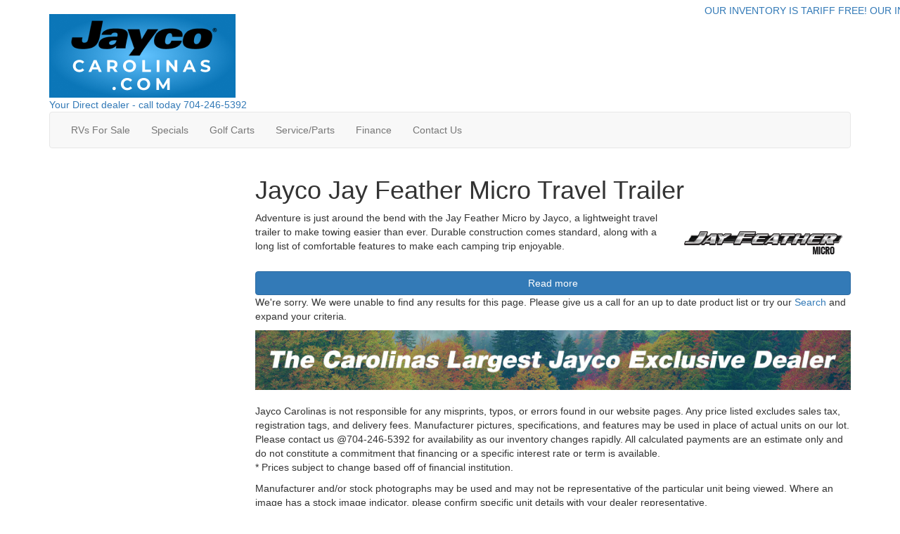

--- FILE ---
content_type: text/html; charset=utf-8
request_url: https://www.google.com/recaptcha/api2/anchor?ar=1&k=6LdBoA8sAAAAAAmzbRqPW8k9LDpIvX79oFO5qKu_&co=aHR0cHM6Ly93d3cuamF5Y29jYXJvbGluYXMuY29tOjQ0Mw..&hl=en&v=N67nZn4AqZkNcbeMu4prBgzg&theme=light&size=normal&anchor-ms=20000&execute-ms=30000&cb=xndxdk1b0fcu
body_size: 49523
content:
<!DOCTYPE HTML><html dir="ltr" lang="en"><head><meta http-equiv="Content-Type" content="text/html; charset=UTF-8">
<meta http-equiv="X-UA-Compatible" content="IE=edge">
<title>reCAPTCHA</title>
<style type="text/css">
/* cyrillic-ext */
@font-face {
  font-family: 'Roboto';
  font-style: normal;
  font-weight: 400;
  font-stretch: 100%;
  src: url(//fonts.gstatic.com/s/roboto/v48/KFO7CnqEu92Fr1ME7kSn66aGLdTylUAMa3GUBHMdazTgWw.woff2) format('woff2');
  unicode-range: U+0460-052F, U+1C80-1C8A, U+20B4, U+2DE0-2DFF, U+A640-A69F, U+FE2E-FE2F;
}
/* cyrillic */
@font-face {
  font-family: 'Roboto';
  font-style: normal;
  font-weight: 400;
  font-stretch: 100%;
  src: url(//fonts.gstatic.com/s/roboto/v48/KFO7CnqEu92Fr1ME7kSn66aGLdTylUAMa3iUBHMdazTgWw.woff2) format('woff2');
  unicode-range: U+0301, U+0400-045F, U+0490-0491, U+04B0-04B1, U+2116;
}
/* greek-ext */
@font-face {
  font-family: 'Roboto';
  font-style: normal;
  font-weight: 400;
  font-stretch: 100%;
  src: url(//fonts.gstatic.com/s/roboto/v48/KFO7CnqEu92Fr1ME7kSn66aGLdTylUAMa3CUBHMdazTgWw.woff2) format('woff2');
  unicode-range: U+1F00-1FFF;
}
/* greek */
@font-face {
  font-family: 'Roboto';
  font-style: normal;
  font-weight: 400;
  font-stretch: 100%;
  src: url(//fonts.gstatic.com/s/roboto/v48/KFO7CnqEu92Fr1ME7kSn66aGLdTylUAMa3-UBHMdazTgWw.woff2) format('woff2');
  unicode-range: U+0370-0377, U+037A-037F, U+0384-038A, U+038C, U+038E-03A1, U+03A3-03FF;
}
/* math */
@font-face {
  font-family: 'Roboto';
  font-style: normal;
  font-weight: 400;
  font-stretch: 100%;
  src: url(//fonts.gstatic.com/s/roboto/v48/KFO7CnqEu92Fr1ME7kSn66aGLdTylUAMawCUBHMdazTgWw.woff2) format('woff2');
  unicode-range: U+0302-0303, U+0305, U+0307-0308, U+0310, U+0312, U+0315, U+031A, U+0326-0327, U+032C, U+032F-0330, U+0332-0333, U+0338, U+033A, U+0346, U+034D, U+0391-03A1, U+03A3-03A9, U+03B1-03C9, U+03D1, U+03D5-03D6, U+03F0-03F1, U+03F4-03F5, U+2016-2017, U+2034-2038, U+203C, U+2040, U+2043, U+2047, U+2050, U+2057, U+205F, U+2070-2071, U+2074-208E, U+2090-209C, U+20D0-20DC, U+20E1, U+20E5-20EF, U+2100-2112, U+2114-2115, U+2117-2121, U+2123-214F, U+2190, U+2192, U+2194-21AE, U+21B0-21E5, U+21F1-21F2, U+21F4-2211, U+2213-2214, U+2216-22FF, U+2308-230B, U+2310, U+2319, U+231C-2321, U+2336-237A, U+237C, U+2395, U+239B-23B7, U+23D0, U+23DC-23E1, U+2474-2475, U+25AF, U+25B3, U+25B7, U+25BD, U+25C1, U+25CA, U+25CC, U+25FB, U+266D-266F, U+27C0-27FF, U+2900-2AFF, U+2B0E-2B11, U+2B30-2B4C, U+2BFE, U+3030, U+FF5B, U+FF5D, U+1D400-1D7FF, U+1EE00-1EEFF;
}
/* symbols */
@font-face {
  font-family: 'Roboto';
  font-style: normal;
  font-weight: 400;
  font-stretch: 100%;
  src: url(//fonts.gstatic.com/s/roboto/v48/KFO7CnqEu92Fr1ME7kSn66aGLdTylUAMaxKUBHMdazTgWw.woff2) format('woff2');
  unicode-range: U+0001-000C, U+000E-001F, U+007F-009F, U+20DD-20E0, U+20E2-20E4, U+2150-218F, U+2190, U+2192, U+2194-2199, U+21AF, U+21E6-21F0, U+21F3, U+2218-2219, U+2299, U+22C4-22C6, U+2300-243F, U+2440-244A, U+2460-24FF, U+25A0-27BF, U+2800-28FF, U+2921-2922, U+2981, U+29BF, U+29EB, U+2B00-2BFF, U+4DC0-4DFF, U+FFF9-FFFB, U+10140-1018E, U+10190-1019C, U+101A0, U+101D0-101FD, U+102E0-102FB, U+10E60-10E7E, U+1D2C0-1D2D3, U+1D2E0-1D37F, U+1F000-1F0FF, U+1F100-1F1AD, U+1F1E6-1F1FF, U+1F30D-1F30F, U+1F315, U+1F31C, U+1F31E, U+1F320-1F32C, U+1F336, U+1F378, U+1F37D, U+1F382, U+1F393-1F39F, U+1F3A7-1F3A8, U+1F3AC-1F3AF, U+1F3C2, U+1F3C4-1F3C6, U+1F3CA-1F3CE, U+1F3D4-1F3E0, U+1F3ED, U+1F3F1-1F3F3, U+1F3F5-1F3F7, U+1F408, U+1F415, U+1F41F, U+1F426, U+1F43F, U+1F441-1F442, U+1F444, U+1F446-1F449, U+1F44C-1F44E, U+1F453, U+1F46A, U+1F47D, U+1F4A3, U+1F4B0, U+1F4B3, U+1F4B9, U+1F4BB, U+1F4BF, U+1F4C8-1F4CB, U+1F4D6, U+1F4DA, U+1F4DF, U+1F4E3-1F4E6, U+1F4EA-1F4ED, U+1F4F7, U+1F4F9-1F4FB, U+1F4FD-1F4FE, U+1F503, U+1F507-1F50B, U+1F50D, U+1F512-1F513, U+1F53E-1F54A, U+1F54F-1F5FA, U+1F610, U+1F650-1F67F, U+1F687, U+1F68D, U+1F691, U+1F694, U+1F698, U+1F6AD, U+1F6B2, U+1F6B9-1F6BA, U+1F6BC, U+1F6C6-1F6CF, U+1F6D3-1F6D7, U+1F6E0-1F6EA, U+1F6F0-1F6F3, U+1F6F7-1F6FC, U+1F700-1F7FF, U+1F800-1F80B, U+1F810-1F847, U+1F850-1F859, U+1F860-1F887, U+1F890-1F8AD, U+1F8B0-1F8BB, U+1F8C0-1F8C1, U+1F900-1F90B, U+1F93B, U+1F946, U+1F984, U+1F996, U+1F9E9, U+1FA00-1FA6F, U+1FA70-1FA7C, U+1FA80-1FA89, U+1FA8F-1FAC6, U+1FACE-1FADC, U+1FADF-1FAE9, U+1FAF0-1FAF8, U+1FB00-1FBFF;
}
/* vietnamese */
@font-face {
  font-family: 'Roboto';
  font-style: normal;
  font-weight: 400;
  font-stretch: 100%;
  src: url(//fonts.gstatic.com/s/roboto/v48/KFO7CnqEu92Fr1ME7kSn66aGLdTylUAMa3OUBHMdazTgWw.woff2) format('woff2');
  unicode-range: U+0102-0103, U+0110-0111, U+0128-0129, U+0168-0169, U+01A0-01A1, U+01AF-01B0, U+0300-0301, U+0303-0304, U+0308-0309, U+0323, U+0329, U+1EA0-1EF9, U+20AB;
}
/* latin-ext */
@font-face {
  font-family: 'Roboto';
  font-style: normal;
  font-weight: 400;
  font-stretch: 100%;
  src: url(//fonts.gstatic.com/s/roboto/v48/KFO7CnqEu92Fr1ME7kSn66aGLdTylUAMa3KUBHMdazTgWw.woff2) format('woff2');
  unicode-range: U+0100-02BA, U+02BD-02C5, U+02C7-02CC, U+02CE-02D7, U+02DD-02FF, U+0304, U+0308, U+0329, U+1D00-1DBF, U+1E00-1E9F, U+1EF2-1EFF, U+2020, U+20A0-20AB, U+20AD-20C0, U+2113, U+2C60-2C7F, U+A720-A7FF;
}
/* latin */
@font-face {
  font-family: 'Roboto';
  font-style: normal;
  font-weight: 400;
  font-stretch: 100%;
  src: url(//fonts.gstatic.com/s/roboto/v48/KFO7CnqEu92Fr1ME7kSn66aGLdTylUAMa3yUBHMdazQ.woff2) format('woff2');
  unicode-range: U+0000-00FF, U+0131, U+0152-0153, U+02BB-02BC, U+02C6, U+02DA, U+02DC, U+0304, U+0308, U+0329, U+2000-206F, U+20AC, U+2122, U+2191, U+2193, U+2212, U+2215, U+FEFF, U+FFFD;
}
/* cyrillic-ext */
@font-face {
  font-family: 'Roboto';
  font-style: normal;
  font-weight: 500;
  font-stretch: 100%;
  src: url(//fonts.gstatic.com/s/roboto/v48/KFO7CnqEu92Fr1ME7kSn66aGLdTylUAMa3GUBHMdazTgWw.woff2) format('woff2');
  unicode-range: U+0460-052F, U+1C80-1C8A, U+20B4, U+2DE0-2DFF, U+A640-A69F, U+FE2E-FE2F;
}
/* cyrillic */
@font-face {
  font-family: 'Roboto';
  font-style: normal;
  font-weight: 500;
  font-stretch: 100%;
  src: url(//fonts.gstatic.com/s/roboto/v48/KFO7CnqEu92Fr1ME7kSn66aGLdTylUAMa3iUBHMdazTgWw.woff2) format('woff2');
  unicode-range: U+0301, U+0400-045F, U+0490-0491, U+04B0-04B1, U+2116;
}
/* greek-ext */
@font-face {
  font-family: 'Roboto';
  font-style: normal;
  font-weight: 500;
  font-stretch: 100%;
  src: url(//fonts.gstatic.com/s/roboto/v48/KFO7CnqEu92Fr1ME7kSn66aGLdTylUAMa3CUBHMdazTgWw.woff2) format('woff2');
  unicode-range: U+1F00-1FFF;
}
/* greek */
@font-face {
  font-family: 'Roboto';
  font-style: normal;
  font-weight: 500;
  font-stretch: 100%;
  src: url(//fonts.gstatic.com/s/roboto/v48/KFO7CnqEu92Fr1ME7kSn66aGLdTylUAMa3-UBHMdazTgWw.woff2) format('woff2');
  unicode-range: U+0370-0377, U+037A-037F, U+0384-038A, U+038C, U+038E-03A1, U+03A3-03FF;
}
/* math */
@font-face {
  font-family: 'Roboto';
  font-style: normal;
  font-weight: 500;
  font-stretch: 100%;
  src: url(//fonts.gstatic.com/s/roboto/v48/KFO7CnqEu92Fr1ME7kSn66aGLdTylUAMawCUBHMdazTgWw.woff2) format('woff2');
  unicode-range: U+0302-0303, U+0305, U+0307-0308, U+0310, U+0312, U+0315, U+031A, U+0326-0327, U+032C, U+032F-0330, U+0332-0333, U+0338, U+033A, U+0346, U+034D, U+0391-03A1, U+03A3-03A9, U+03B1-03C9, U+03D1, U+03D5-03D6, U+03F0-03F1, U+03F4-03F5, U+2016-2017, U+2034-2038, U+203C, U+2040, U+2043, U+2047, U+2050, U+2057, U+205F, U+2070-2071, U+2074-208E, U+2090-209C, U+20D0-20DC, U+20E1, U+20E5-20EF, U+2100-2112, U+2114-2115, U+2117-2121, U+2123-214F, U+2190, U+2192, U+2194-21AE, U+21B0-21E5, U+21F1-21F2, U+21F4-2211, U+2213-2214, U+2216-22FF, U+2308-230B, U+2310, U+2319, U+231C-2321, U+2336-237A, U+237C, U+2395, U+239B-23B7, U+23D0, U+23DC-23E1, U+2474-2475, U+25AF, U+25B3, U+25B7, U+25BD, U+25C1, U+25CA, U+25CC, U+25FB, U+266D-266F, U+27C0-27FF, U+2900-2AFF, U+2B0E-2B11, U+2B30-2B4C, U+2BFE, U+3030, U+FF5B, U+FF5D, U+1D400-1D7FF, U+1EE00-1EEFF;
}
/* symbols */
@font-face {
  font-family: 'Roboto';
  font-style: normal;
  font-weight: 500;
  font-stretch: 100%;
  src: url(//fonts.gstatic.com/s/roboto/v48/KFO7CnqEu92Fr1ME7kSn66aGLdTylUAMaxKUBHMdazTgWw.woff2) format('woff2');
  unicode-range: U+0001-000C, U+000E-001F, U+007F-009F, U+20DD-20E0, U+20E2-20E4, U+2150-218F, U+2190, U+2192, U+2194-2199, U+21AF, U+21E6-21F0, U+21F3, U+2218-2219, U+2299, U+22C4-22C6, U+2300-243F, U+2440-244A, U+2460-24FF, U+25A0-27BF, U+2800-28FF, U+2921-2922, U+2981, U+29BF, U+29EB, U+2B00-2BFF, U+4DC0-4DFF, U+FFF9-FFFB, U+10140-1018E, U+10190-1019C, U+101A0, U+101D0-101FD, U+102E0-102FB, U+10E60-10E7E, U+1D2C0-1D2D3, U+1D2E0-1D37F, U+1F000-1F0FF, U+1F100-1F1AD, U+1F1E6-1F1FF, U+1F30D-1F30F, U+1F315, U+1F31C, U+1F31E, U+1F320-1F32C, U+1F336, U+1F378, U+1F37D, U+1F382, U+1F393-1F39F, U+1F3A7-1F3A8, U+1F3AC-1F3AF, U+1F3C2, U+1F3C4-1F3C6, U+1F3CA-1F3CE, U+1F3D4-1F3E0, U+1F3ED, U+1F3F1-1F3F3, U+1F3F5-1F3F7, U+1F408, U+1F415, U+1F41F, U+1F426, U+1F43F, U+1F441-1F442, U+1F444, U+1F446-1F449, U+1F44C-1F44E, U+1F453, U+1F46A, U+1F47D, U+1F4A3, U+1F4B0, U+1F4B3, U+1F4B9, U+1F4BB, U+1F4BF, U+1F4C8-1F4CB, U+1F4D6, U+1F4DA, U+1F4DF, U+1F4E3-1F4E6, U+1F4EA-1F4ED, U+1F4F7, U+1F4F9-1F4FB, U+1F4FD-1F4FE, U+1F503, U+1F507-1F50B, U+1F50D, U+1F512-1F513, U+1F53E-1F54A, U+1F54F-1F5FA, U+1F610, U+1F650-1F67F, U+1F687, U+1F68D, U+1F691, U+1F694, U+1F698, U+1F6AD, U+1F6B2, U+1F6B9-1F6BA, U+1F6BC, U+1F6C6-1F6CF, U+1F6D3-1F6D7, U+1F6E0-1F6EA, U+1F6F0-1F6F3, U+1F6F7-1F6FC, U+1F700-1F7FF, U+1F800-1F80B, U+1F810-1F847, U+1F850-1F859, U+1F860-1F887, U+1F890-1F8AD, U+1F8B0-1F8BB, U+1F8C0-1F8C1, U+1F900-1F90B, U+1F93B, U+1F946, U+1F984, U+1F996, U+1F9E9, U+1FA00-1FA6F, U+1FA70-1FA7C, U+1FA80-1FA89, U+1FA8F-1FAC6, U+1FACE-1FADC, U+1FADF-1FAE9, U+1FAF0-1FAF8, U+1FB00-1FBFF;
}
/* vietnamese */
@font-face {
  font-family: 'Roboto';
  font-style: normal;
  font-weight: 500;
  font-stretch: 100%;
  src: url(//fonts.gstatic.com/s/roboto/v48/KFO7CnqEu92Fr1ME7kSn66aGLdTylUAMa3OUBHMdazTgWw.woff2) format('woff2');
  unicode-range: U+0102-0103, U+0110-0111, U+0128-0129, U+0168-0169, U+01A0-01A1, U+01AF-01B0, U+0300-0301, U+0303-0304, U+0308-0309, U+0323, U+0329, U+1EA0-1EF9, U+20AB;
}
/* latin-ext */
@font-face {
  font-family: 'Roboto';
  font-style: normal;
  font-weight: 500;
  font-stretch: 100%;
  src: url(//fonts.gstatic.com/s/roboto/v48/KFO7CnqEu92Fr1ME7kSn66aGLdTylUAMa3KUBHMdazTgWw.woff2) format('woff2');
  unicode-range: U+0100-02BA, U+02BD-02C5, U+02C7-02CC, U+02CE-02D7, U+02DD-02FF, U+0304, U+0308, U+0329, U+1D00-1DBF, U+1E00-1E9F, U+1EF2-1EFF, U+2020, U+20A0-20AB, U+20AD-20C0, U+2113, U+2C60-2C7F, U+A720-A7FF;
}
/* latin */
@font-face {
  font-family: 'Roboto';
  font-style: normal;
  font-weight: 500;
  font-stretch: 100%;
  src: url(//fonts.gstatic.com/s/roboto/v48/KFO7CnqEu92Fr1ME7kSn66aGLdTylUAMa3yUBHMdazQ.woff2) format('woff2');
  unicode-range: U+0000-00FF, U+0131, U+0152-0153, U+02BB-02BC, U+02C6, U+02DA, U+02DC, U+0304, U+0308, U+0329, U+2000-206F, U+20AC, U+2122, U+2191, U+2193, U+2212, U+2215, U+FEFF, U+FFFD;
}
/* cyrillic-ext */
@font-face {
  font-family: 'Roboto';
  font-style: normal;
  font-weight: 900;
  font-stretch: 100%;
  src: url(//fonts.gstatic.com/s/roboto/v48/KFO7CnqEu92Fr1ME7kSn66aGLdTylUAMa3GUBHMdazTgWw.woff2) format('woff2');
  unicode-range: U+0460-052F, U+1C80-1C8A, U+20B4, U+2DE0-2DFF, U+A640-A69F, U+FE2E-FE2F;
}
/* cyrillic */
@font-face {
  font-family: 'Roboto';
  font-style: normal;
  font-weight: 900;
  font-stretch: 100%;
  src: url(//fonts.gstatic.com/s/roboto/v48/KFO7CnqEu92Fr1ME7kSn66aGLdTylUAMa3iUBHMdazTgWw.woff2) format('woff2');
  unicode-range: U+0301, U+0400-045F, U+0490-0491, U+04B0-04B1, U+2116;
}
/* greek-ext */
@font-face {
  font-family: 'Roboto';
  font-style: normal;
  font-weight: 900;
  font-stretch: 100%;
  src: url(//fonts.gstatic.com/s/roboto/v48/KFO7CnqEu92Fr1ME7kSn66aGLdTylUAMa3CUBHMdazTgWw.woff2) format('woff2');
  unicode-range: U+1F00-1FFF;
}
/* greek */
@font-face {
  font-family: 'Roboto';
  font-style: normal;
  font-weight: 900;
  font-stretch: 100%;
  src: url(//fonts.gstatic.com/s/roboto/v48/KFO7CnqEu92Fr1ME7kSn66aGLdTylUAMa3-UBHMdazTgWw.woff2) format('woff2');
  unicode-range: U+0370-0377, U+037A-037F, U+0384-038A, U+038C, U+038E-03A1, U+03A3-03FF;
}
/* math */
@font-face {
  font-family: 'Roboto';
  font-style: normal;
  font-weight: 900;
  font-stretch: 100%;
  src: url(//fonts.gstatic.com/s/roboto/v48/KFO7CnqEu92Fr1ME7kSn66aGLdTylUAMawCUBHMdazTgWw.woff2) format('woff2');
  unicode-range: U+0302-0303, U+0305, U+0307-0308, U+0310, U+0312, U+0315, U+031A, U+0326-0327, U+032C, U+032F-0330, U+0332-0333, U+0338, U+033A, U+0346, U+034D, U+0391-03A1, U+03A3-03A9, U+03B1-03C9, U+03D1, U+03D5-03D6, U+03F0-03F1, U+03F4-03F5, U+2016-2017, U+2034-2038, U+203C, U+2040, U+2043, U+2047, U+2050, U+2057, U+205F, U+2070-2071, U+2074-208E, U+2090-209C, U+20D0-20DC, U+20E1, U+20E5-20EF, U+2100-2112, U+2114-2115, U+2117-2121, U+2123-214F, U+2190, U+2192, U+2194-21AE, U+21B0-21E5, U+21F1-21F2, U+21F4-2211, U+2213-2214, U+2216-22FF, U+2308-230B, U+2310, U+2319, U+231C-2321, U+2336-237A, U+237C, U+2395, U+239B-23B7, U+23D0, U+23DC-23E1, U+2474-2475, U+25AF, U+25B3, U+25B7, U+25BD, U+25C1, U+25CA, U+25CC, U+25FB, U+266D-266F, U+27C0-27FF, U+2900-2AFF, U+2B0E-2B11, U+2B30-2B4C, U+2BFE, U+3030, U+FF5B, U+FF5D, U+1D400-1D7FF, U+1EE00-1EEFF;
}
/* symbols */
@font-face {
  font-family: 'Roboto';
  font-style: normal;
  font-weight: 900;
  font-stretch: 100%;
  src: url(//fonts.gstatic.com/s/roboto/v48/KFO7CnqEu92Fr1ME7kSn66aGLdTylUAMaxKUBHMdazTgWw.woff2) format('woff2');
  unicode-range: U+0001-000C, U+000E-001F, U+007F-009F, U+20DD-20E0, U+20E2-20E4, U+2150-218F, U+2190, U+2192, U+2194-2199, U+21AF, U+21E6-21F0, U+21F3, U+2218-2219, U+2299, U+22C4-22C6, U+2300-243F, U+2440-244A, U+2460-24FF, U+25A0-27BF, U+2800-28FF, U+2921-2922, U+2981, U+29BF, U+29EB, U+2B00-2BFF, U+4DC0-4DFF, U+FFF9-FFFB, U+10140-1018E, U+10190-1019C, U+101A0, U+101D0-101FD, U+102E0-102FB, U+10E60-10E7E, U+1D2C0-1D2D3, U+1D2E0-1D37F, U+1F000-1F0FF, U+1F100-1F1AD, U+1F1E6-1F1FF, U+1F30D-1F30F, U+1F315, U+1F31C, U+1F31E, U+1F320-1F32C, U+1F336, U+1F378, U+1F37D, U+1F382, U+1F393-1F39F, U+1F3A7-1F3A8, U+1F3AC-1F3AF, U+1F3C2, U+1F3C4-1F3C6, U+1F3CA-1F3CE, U+1F3D4-1F3E0, U+1F3ED, U+1F3F1-1F3F3, U+1F3F5-1F3F7, U+1F408, U+1F415, U+1F41F, U+1F426, U+1F43F, U+1F441-1F442, U+1F444, U+1F446-1F449, U+1F44C-1F44E, U+1F453, U+1F46A, U+1F47D, U+1F4A3, U+1F4B0, U+1F4B3, U+1F4B9, U+1F4BB, U+1F4BF, U+1F4C8-1F4CB, U+1F4D6, U+1F4DA, U+1F4DF, U+1F4E3-1F4E6, U+1F4EA-1F4ED, U+1F4F7, U+1F4F9-1F4FB, U+1F4FD-1F4FE, U+1F503, U+1F507-1F50B, U+1F50D, U+1F512-1F513, U+1F53E-1F54A, U+1F54F-1F5FA, U+1F610, U+1F650-1F67F, U+1F687, U+1F68D, U+1F691, U+1F694, U+1F698, U+1F6AD, U+1F6B2, U+1F6B9-1F6BA, U+1F6BC, U+1F6C6-1F6CF, U+1F6D3-1F6D7, U+1F6E0-1F6EA, U+1F6F0-1F6F3, U+1F6F7-1F6FC, U+1F700-1F7FF, U+1F800-1F80B, U+1F810-1F847, U+1F850-1F859, U+1F860-1F887, U+1F890-1F8AD, U+1F8B0-1F8BB, U+1F8C0-1F8C1, U+1F900-1F90B, U+1F93B, U+1F946, U+1F984, U+1F996, U+1F9E9, U+1FA00-1FA6F, U+1FA70-1FA7C, U+1FA80-1FA89, U+1FA8F-1FAC6, U+1FACE-1FADC, U+1FADF-1FAE9, U+1FAF0-1FAF8, U+1FB00-1FBFF;
}
/* vietnamese */
@font-face {
  font-family: 'Roboto';
  font-style: normal;
  font-weight: 900;
  font-stretch: 100%;
  src: url(//fonts.gstatic.com/s/roboto/v48/KFO7CnqEu92Fr1ME7kSn66aGLdTylUAMa3OUBHMdazTgWw.woff2) format('woff2');
  unicode-range: U+0102-0103, U+0110-0111, U+0128-0129, U+0168-0169, U+01A0-01A1, U+01AF-01B0, U+0300-0301, U+0303-0304, U+0308-0309, U+0323, U+0329, U+1EA0-1EF9, U+20AB;
}
/* latin-ext */
@font-face {
  font-family: 'Roboto';
  font-style: normal;
  font-weight: 900;
  font-stretch: 100%;
  src: url(//fonts.gstatic.com/s/roboto/v48/KFO7CnqEu92Fr1ME7kSn66aGLdTylUAMa3KUBHMdazTgWw.woff2) format('woff2');
  unicode-range: U+0100-02BA, U+02BD-02C5, U+02C7-02CC, U+02CE-02D7, U+02DD-02FF, U+0304, U+0308, U+0329, U+1D00-1DBF, U+1E00-1E9F, U+1EF2-1EFF, U+2020, U+20A0-20AB, U+20AD-20C0, U+2113, U+2C60-2C7F, U+A720-A7FF;
}
/* latin */
@font-face {
  font-family: 'Roboto';
  font-style: normal;
  font-weight: 900;
  font-stretch: 100%;
  src: url(//fonts.gstatic.com/s/roboto/v48/KFO7CnqEu92Fr1ME7kSn66aGLdTylUAMa3yUBHMdazQ.woff2) format('woff2');
  unicode-range: U+0000-00FF, U+0131, U+0152-0153, U+02BB-02BC, U+02C6, U+02DA, U+02DC, U+0304, U+0308, U+0329, U+2000-206F, U+20AC, U+2122, U+2191, U+2193, U+2212, U+2215, U+FEFF, U+FFFD;
}

</style>
<link rel="stylesheet" type="text/css" href="https://www.gstatic.com/recaptcha/releases/N67nZn4AqZkNcbeMu4prBgzg/styles__ltr.css">
<script nonce="CPT6z2kgx7h5NFLZOasNbA" type="text/javascript">window['__recaptcha_api'] = 'https://www.google.com/recaptcha/api2/';</script>
<script type="text/javascript" src="https://www.gstatic.com/recaptcha/releases/N67nZn4AqZkNcbeMu4prBgzg/recaptcha__en.js" nonce="CPT6z2kgx7h5NFLZOasNbA">
      
    </script></head>
<body><div id="rc-anchor-alert" class="rc-anchor-alert"></div>
<input type="hidden" id="recaptcha-token" value="[base64]">
<script type="text/javascript" nonce="CPT6z2kgx7h5NFLZOasNbA">
      recaptcha.anchor.Main.init("[\x22ainput\x22,[\x22bgdata\x22,\x22\x22,\[base64]/[base64]/[base64]/MjU1OlQ/NToyKSlyZXR1cm4gZmFsc2U7cmV0dXJuISgoYSg0MyxXLChZPWUoKFcuQkI9ZCxUKT83MDo0MyxXKSxXLk4pKSxXKS5sLnB1c2goW0RhLFksVD9kKzE6ZCxXLlgsVy5qXSksVy5MPW5sLDApfSxubD1GLnJlcXVlc3RJZGxlQ2FsbGJhY2s/[base64]/[base64]/[base64]/[base64]/WVtTKytdPVc6KFc8MjA0OD9ZW1MrK109Vz4+NnwxOTI6KChXJjY0NTEyKT09NTUyOTYmJmQrMTxULmxlbmd0aCYmKFQuY2hhckNvZGVBdChkKzEpJjY0NTEyKT09NTYzMjA/[base64]/[base64]/[base64]/[base64]/bmV3IGdbWl0oTFswXSk6RD09Mj9uZXcgZ1taXShMWzBdLExbMV0pOkQ9PTM/bmV3IGdbWl0oTFswXSxMWzFdLExbMl0pOkQ9PTQ/[base64]/[base64]\x22,\[base64]\x22,\x22azhudUHDsi/DjkzCn8K9wrHCj2fDp8OdSsKbZ8O9DxwbwroyJE8LwoYowq3Cg8OawqJtR1HDk8O5wpvCnn/Dt8OlwoBPeMOwwqV+GcOMawXCuQVOwq1lRn/Dgj7CmSbCoMOtP8KnIW7DrMOtwqLDjkZ7w7zCjcOWwqfCuMOnV8KWDUldGMKPw7hoCgzCpVXCt3bDrcOpLE0mwpl1QAFpUMKmwpXCvsOKQVDCnx8tWCw9EH/DlWEILDbDlUbDqBpfJl/Cu8ORwpjDqsKIwr3CsXUYw5TCj8KEwpc8HcOqV8K4w7AFw4RBw7HDtsOFwq1yH1NRe8KLWh8ow755wqZDfildaw7Cun3Cj8KXwrJGOC8fwpfCusOYw4oiw6rCh8OMwqsKWsOGSmrDlgQmQHLDiE/DrMO/wq0swoJMKRh7wofCnjx1R1llWMORw4jDtgDDkMOAI8O7FRZDQ2DCiH7ClMOyw7DCvDPClcK/M8K+w6cmw4LDtMOIw7x9FcOnFcOYw6rCrCVfNwfDjCzCim/[base64]/wqJFV8OkwprCuQwrwqlBCT5UwqHCimLDpcKtRMOjw5vDszokcyPDmTZzbFbDrGp8w6IsVcORwrNnS8Kkwoobwo0+BcK0J8KBw6XDtsKowoQTLlDDpEHCm0wJRVIFw5AOwoTCk8Kxw6Q9Y8OCw5PCvCfCqynDhmTCncKpwo9Dw7zDmsOPXsOBd8KZwoAlwr4zDz/DsMO3wpnCiMKVG0TDjcK4wrnDlCcLw6Erw6U8w5FcJWhHw77Dv8KRWypaw59bSzRAKsKzUsOrwqcvX3PDrcOGQGTCskYCM8OzHGrCicOtD8KLSDBDUFLDvMKFa2ROw5PChhTCmsOUCRvDrcKhDm5kw7dNwo8Xw7gKw4NnZsOWMU/DmMKzJMOMGHtbwp/DtyPCjMOtw61Jw4wLd8Ohw7Rgw7VQwrrDtcONwpUqHlljw6nDg8K2RMKLci/Cti9EwpnCucK0w6AQHB55w73DnMOufSh2wrHDqsKsd8Oow6rDt1VkdX/Ch8ONf8KBw43DpCjCscO7wqLCmcODRkJxU8KMwo8mwrrCiMKywq/[base64]/DoMKeW1LDkzs1fMKoFsKPKsKRw4BbwoYyw7Jow4xdS3YoSxnCjGc4wpfDrcKObS3Do1PDlMOrw49Swq3DrmHDh8OrQsKzFCUlOMKSVcK1OxXDpmTCtEVWWMOZwrjDmcK4wqLDvznCp8OQw7jDnGrCj1NTw7Qhw5YGwqNLw7fDuMKIw6XCkcO/wqUUdgt/AFbChMOAwpIXWsOWRk4yw7kVw4/DisKnw540w612wo/Cg8OEw5rCpMO/w6gUfQ3DgU/[base64]/CmsOQwqvCrsKAwoLDv8Ofw7ddwq7CpybDgMKgbMOKw5hlw7tRw791LcOZUhDDnhJ3w4TCisOmTlvCnBhdwqZRFsOkw4vDh0zCt8KabQXDpsKxa3/DmcKyLwrCiWLDnmAjZsKTw6Mnw7fCkCDCq8K+wo/DusKbNMOYwrRswprDj8OLwpZQw7PCpsKxS8OBw4kVfMO5cB1Zw5zCmcKkwqcIE3/CuH3CiSkEWBtAw5PCvcOCwpvCtsKXVcKIw6vDk04kacKbwrd5wpnCvcK0JTLCp8Kpw7XCmQEcw6nComV2wpx/CcKiw78/JsOiSsKYDsOcIsOWw6/[base64]/[base64]/ClQHCrcOUwpslwqLDsmLCt8OYWMOGDEbDocO5O8KWAsOMw6Zfw5pCw70iYEzCnGDCrwDCr8OYJGpADirClmo1wrclQxvCosK4PAUcN8Kqw6ljw6/CtnjDt8KEw4lqw53DiMO7wrlsEsO6wq1hw7XDicOzclTCsWnDu8OGwohMeyLCrsOlPi7Dm8O+TsKGeiBLdMKTwqHDscKoLkjDl8Oew4k5R0DCsMKxLynCq8K4VQTCocKWwoF2wpPDoELDlDV9w7s/C8OQwrxEw75CD8Ojc2QkQFdjfMO2RlwfXsKqw6kSTTHDtGrClStcdRwcw4fCtMKHCcK5w5FiOMKPwpYsMTTCuUjDukxzwqp3w53CtkLCjsKzw43ChSTDuUHDrC05MsKwdMKGwrB/V1LDv8K0AcKEwrbCuioGw7LDpMK2LitbwpYDScK3w7l9w6/DoQLDm1vDj27DrTU/w7ljBg/CjTHDg8Opw6YVWW/[base64]/DnVDDm1fClMOew63DjBQMOMK3wrMjScOOSSvCuA3CtcK7wpsgwoLDjk3DucOyAHMpw4XDqsOeZsOBFMOowqfDv27CnTMtChnDvsOywpDDgsK5BFnDlsOjwqXCmExeTVXCkMK8A8K+PzTDvsOuP8KSFk/DksKeJsKFXlDDjsKPCcKAw7QQw4pIwovDt8OtGcKKw5olw5VnRmDCscOtQMKHwq/CksOyw59tw5HCrcOte0g1w4XDh8OmwqsIw5LDt8Kpw6tCwojDqHjCoVxKZzFlw70gwrbChU3CiQPCpEARMEkLYsOHGMOewqXCljnDqgzCgsOFSVEkKcKEXTU5w7EfREx4wrskwpfCu8KfwrbDsMOfDndRw4vCpMKyw6Y4FsO/ZBPCgcO7w6YWwokgfWPDn8O4OjdaKFjDgC/Chxsvw5kPwoIXO8OQwrEgfsOXwok8W8Ozw7E+JH4zMQFcwo3ChQIIbm/Cin8qJcKIVXMrJ0djSR9kMMOIw5vCpcKcw51yw7E0csK5O8ONwphewr/[base64]/[base64]/DvcOhRsKKw6nDisOAwrDCohXDqMOFw7NXAMODdMKLYxzCoxXCmsKCGRLDl8OAE8KaHmDDpsKLIgUfw5TDksOVBsOwJGTCmibDjcKSwrrDsEUPV2g4wrskwokrw47CnwXDvMKMwpPDmABILz4Qwp8oIyUaJx7CsMObb8K0Ew9POSXDkMKvaV/DsMKzSR3DhsOSNsOfwrUNwoYeaAvCqsKhwofCnsOrwrrDksOew6DDh8KDw57CucKSbcO1bBHDiEjCv8OmfMOKwqEtVxFPNzbCvldhbTzCk247w6MJPmZ7I8Oewq/[base64]/MMOAw4DCqHkPCcOCwqDDocOaOsKxw6jDtMOvwox/R192wpRUU8Kdw7jCoS8owq/CiBfCvBLDp8Ktw5wQcsOowoxxLDVrw6HDt1FGcHYNc8KmUcORXhnCjzDCljEkIDVWw7fChlQ8AcKrL8OHRBzDkVB3L8Kpw6B/VcOhwrVtasKywqTCkUkLd3lSMQQoMMKEw4/DgMK2QcK8w4gVwpvCoibCvBFSw5bCm1LCu8Kwwr02wozDuk3CnkxAwrsUw5zDqychw4d4w5/Cj0TDriFFLT1oYz0qwr3Co8OXC8KnVmYBNMKiwrDDicO4w4PCvsO4woABezzDtxMsw7IkQcOJwrPDq2zDpcOkw4IOw5/DksO3UhPDosKLw4rDg38AOHvCiMOewpBSLlhvTcO/w6fClsOoNnE0wrHCs8OswrjCuMK3w5kABsO1Q8OUw7Y6w4nDjURfSgxvNsO5ZlfCq8OZWmNxwqnCtMK+w5RcDwXCtizCo8OZDMOeRT/[base64]/[base64]/DrkbDvsOOYljCjMOXwrfCu2rCm0/[base64]/CkXLDmMKDdEvCpsO4YxM7FMK2wp4KGFfDlkfClyXDjsKnInbCssOMwokWDxc/BlnCvyDClcO/KB1pw7hYGgHCvsK2w7JwwogfO8Kiwog1wprCksK1w6YUIwNIbxDCgcO/IhPCk8KMw7bCp8Kbw7I8I8ORe09cbRDDsMOUwrdTBXzCucK2w5BefEFBwpEwN2HDuAvCs04fw5nDq1DCmsKNXMK0w783w5cqcjwZYQd7wq/DngJMw7nCnjvCjgZITSjCu8OOfEXDhcOTZcKgwoU7wrbCj3Fgwp4fw6kGw7LCtMKdV07CjcOlw5/DuCrDgsO9w43DisKnfMK+w6TDsBg2acOow5JFCWBRwofDi2TDiCgbVx7CiRXDoBZQKsOdAh84wpUww7VJwrfCpBnDkFDCsMOCfnBJZsOpfzPCsHJJCAo3w4XDjsOGKwtGRsKpXcKQw7Qhw47DnMOXw6JQHAcVZXpSFcOGTcKZWcOfPSTCjELClyzDqAFpBix9wpBwA1/DoUINcMK3woIjU8KBw4Jlwp5sw6XCssK4wpnDiiPClnTCsTRGw7dxwrXCv8Opw5XCp2QIwqPDtRLCsMKHw6k0w5jCkGTCjjtHXW08OyXCn8KBwoJKwqvDvjfDvMOkwqoUw5fDmMKxBcKfA8KjFDjDkxUFw6vClcORwqTDqcOYPMO/ARs9wrpuPnLDrsOow7VMwpLDiDPDmkvCgcOdI8OSwoIYw558BRLCoH3CmBJJSEHCqn/Co8OBEjTDrwVMw4TDhcKQwqfClE46w6ZfABLCmnRUwo3DlsKSWcKraDMRWkHConTDqMOhwrXDkMOBwqvDlsOpw5FSw6XCtMOedj4ww49Hwq/Cuy/DuMO6w4MhdsKvw45rE8K8w6gLw50TJQLDu8KqNsK3XMO/wqjCqMOMwplpIXkKw7zCvX9hfVLCvcOFA01HworDicKfwoY7Q8K2b0FGQMK5LsKsw7rCrMKbEcOXwqTDg8KPMsKVFsOKHCV/w6JPZTkcQ8OEIll/[base64]/N8K/B8O+Jkkgw7YjOXXDh8KPGMKxw6vDsFzDvWDDkMKaw5rDm39PacOmw5bCl8O9bcKOwodhwoLDkMO1ecKWWsOzw5rDjMKiGk1Cwq46CsO+R8OWw4vCh8KONhkqF8KCMcOaw58kwozCvcOiKsKqWcKYJk/CjcKFwpxFMcK2ITY+FcOawrgLw7ZMScOLB8O4wr5XwoUew5DDssOxQCbDlsK0woEfMhjDhcO8FMKmTlDCq1LCgcO5a1MMAsKjL8KqAikIf8OUCcOsRsKUMMOyJyM1J3UnYsOHIVpMbyjDvRM2w4RUTltwQsOvc2jCs01bw711w7tEKHRvwp/Cp8KveUsswpZOw55sw4zDvz/DpFXDtcOeawTChEDCu8O8PMO+w4sIcMKyXR3DgcKFw4DDnEHDh3jDqGVNwonCq1jDpMOrOcOVTzlEN0/CmMK1wqhdw7I5w7FLw6/DucKyQcK/[base64]/HcO3VcOrLRNMGcKtwqhBbEvDuMO/WsO3BsO1SlnDtMOXw5/Cj8ONMn/DshxFw4YPw4vDtcKdw4xJwqQUw4LCt8OHw6Ibw6x9w6I9w4DCvcKwwovDuwTCs8OpAg7CvT3CkCDCuXjCssOoS8O/[base64]/wodQwpfCrgURF1gdKcKRwo1Fw7hAwrZzwp/CsMOdA8KbJMOMc1dvUy4ZwrhCd8OzAsOcDsO0w5UtwoMtw43Crx57bsO/w6bDpMOhwpsLwpnCk3jDqMOtbcKTAwE2U1jCmMO8w4PDv8KmwprCsTTDv0YRw5M2WcKmw7DDimzCssK3SsK+VhrDo8OfY2Newp3DrcO+Y1fDgSEkwobDuWwICl1DH0ZGwrpocTZlw7zCnwhVcmPDgwrCo8O+wrtnw7/DjcOrRcOlwpoTwrjCpBZswr7Dm0TCmQRaw4Zkw59AacK5ZMO2fcKdwolIwo7Cun5QwrrDsSZhw4oFw7B7C8O+w4MhPsKtCcOBwqJcJMK2fmTCjSbCk8Kdw7QdIsOzw5vDgn/DucKEccOVEMK6wo4aJQZKw6hMwrfCtsOnwo95w5x6LEo7JBXCj8KCbcKbw67CmsK1w6JnwpQIDcKOKFPCusK2w43CmMKYwrcmNMKDB2nCn8Kxwr/DhXthM8KwEDDDilLDqsOtYksgw5sENcOIwpDCmlNGDHxFw4rCl0/Dv8Krw4rCpRfDhcOCbhvDumI7w6V0wq/[base64]/ClMOVRxNww492wocdB8KQw6HChMKpaEHDk8OwwrEJw51vwq5yR1DCgcKlwrsFwpvDtCXCgR/ClMOqMcKEZSUmcSxPw4LDkTkdw6DCq8KhwqrDpzRLAlXCl8OpGsKEwpZQWGorZsKWFsOhKwlgUHbDksK9QU1hwqtOw6l5EMKVwovCqcOnNcO6wpk/TMKVw7/DvlrDv01EP18LGsKtw589w6RbX0oowqTDrWbCgMOYE8KcBC3Ck8Olw6Eqw7NMWsOKIC/Dg3rCn8KfwpRoecO6YCIMwoLCpsOawotrw4jDhcKeT8OFSx0KwqJNIStlwrVzwqXCljzDkDDClsKHwqbDpsK6QDzDn8K/QWBTw4PDujgXwoAaTjdYw4fDkMOWwrbDpcK5fsODwo3CrcO4QsOLCsOgW8OzwpsiV8OHHMKOS8OSR2XCv1TCk23CssO8YxjCqsKdcVLDk8OdMsKWb8K0RcO7wpDDqG3DoMOgwqMHF8K8WsORBFgmIcO5w5PClMKSw7AFwqHDkzrChMOpEy/Cm8KQYkBuwqLClsKawrg0w4XChRbCqMKJw75KwrnCncKkLcK7w6gjXm4lCFXDqsKxAsKAwprCunfCksKSwoXDp8KbwpPDizI9ej3CkSrChXAHJDxAwqk0ScKcDnV1w5zCvw/Dh1TCh8KKK8Kwwr4NfsOewpXCnX3DpCoGw4DCpsKjSHgLwpHCjmhsf8KIF0zDhcO1F8KTwp8LwqsIwocFw6bDjyPCj8KVwrM5w7bCrcKSw5MQWRHCljrCgcOdw4YPw5XCnn/Dn8O1wq7CoQR1ZsKNw45Xw4wVw7xIb0HDn2lXLgvDq8OWw7jCoEV2w7sJwpA3w7bCjsOxeMOKJ1fChsKpw7nDu8OIeMKGbUfCljNoUMO0NCtMwp7DkAnCvsKEwqA/EEEfw5IuwrHCp8O8w6/[base64]/[base64]/X8Kiwq7Cr09jw6cpwrXCpysowo9cw7XCm8OPMS7CggAWMcOywp5Hw6hPw4bCiAjCosKiw4UhRWU9wp1ww41owoxxFkADw4bCtcKZHMKXw7vCqXw5wocXZihCw7TCmsK8w7hsw73ChgQVwpbCkRtmUsKWbsOYw67Dj2Rkw7fDtzMWAFrCvQkNw4Qrw43DkxJ/wpQYNEvCs8KMwoXDvlrDicOYwrkgZ8KVVsKbUQ8dwrTDrwHCgcKRdS1OYzEpVxPCggItXGwhw69jVxo3R8KhwpsUwqbDjsO/w6fDjMOfIyNvwojChcO/[base64]/CjgQ3w53CuhYRZBPDhcO+w5LCjsOawqo0wq3DqwdfwpjCosOoCsKPwqAMw5rDrg/DvMOmHSRhAcK7wrA+c0A6w6Y5ImI+EsOdCcO0w5TCg8OqFRoQPDUsCcKRw4VYwqFkNRXCtA4xw7fDim8Sw4Qkw6/ChUpEeXjCnsOjw4JGbsOAwqnDj1HCjsOdw6jDpMOXecKlw7bCikoiwpllXcKvw4bDhsOMB2cNw4jDnnLChsOyAUzDq8OYwrTDhsOqwqzDjT7Dp8KBw57CnUZeBGwqZDlxJMKGF21DQCp+IA7CkT/Drmx2w5XDr148MsOew64fwpjCi0PDgxPDhcKTwrRpCVwxDsO0aAHCuMO/KS/DucKKw7JgwrAkGsOVw4hEAcOsdAp9RsOEwrnCrzMiw5/CgQvDhUPCgGrDjsOFwqRlw5jCkxrDpg5mw6p/[base64]/CpMO2wpnCr8OHwr8VcMOUw4zCrsO1EMOzB8O6Vh1NCMKZw6zCgjgowoPDkGBpw5Now4TDgCluSsOaDMKYX8OzaMO3w4sZBcO+FzTDl8OMKMKzw4krW2/DsMKcw4rDjCbDpXYleFtXGn0Mw5XDpkzDmRTDssOxAVTDqkPDl0jCmjXCr8KNwqARw6MKd24qwoLCtHcIw6/[base64]/QkfDkl0sQnHDmCQfAcObwqsoKWE/dzbDuMK7HHVcwrrDpy7DoMKyw749A2nCi8O0H33DpxYuTcK8ZiguwoXDuGLDo8Kow7Jqwr0gZ8OILmfDs8K8wpZmYl3DmsOXewjDi8KhVsOCwrjCuzp9wqfCm0B/[base64]/CoWhpw4YbcsOkbj5vRMKIwrNBcAPCv2zDtiDCmSHChDcdw6w5w6rDuDHCshIFwpN6w7XCnTXDgcKkdkfCk3/Dl8Ozw6vDuMOUN0vDksO3w6N4wrDCocKFw73DrBxgZixGw7dfw74mISbCpiFQw43CgcOwNTQrD8K/[base64]/ClMOGKxhpKHgkwq8YdTsSXMKgRVpfTFRhL01UK8Oab8KsD8OcbcKyw6UoC8OQBsOucmHDs8O0LzfCsx3DqMORccOLcWtHQ8K5MgXCisOKfcKlw5hxUMOsZFnDqyUcb8KlwprDnnjDmsKkNw4FPBfCnStSw6kccMKsw4vCoTxqw4RHwr/DuyXDqXTDuBzCtcKdwothEcKdMsKFw6F+wprDqTDDksKyw5DCqMOaDMKUBcKaDDA1w6LCuzvCnDTDtFx/w4haw6bCiMKQw65jDMKbecO9w7/[base64]/Ct8OBw6Z8w48AwqZnwqjDu8KNw7TCgTllMAlsajcuwp7DpMOZwq/Dl8KVwqrCiR3CsQ8JMSFRCcOPPH3DunEtw7XCpsOaIMOnw4QDGcK1wqTDrMKMwop1wozDrsOXwr7CrsKlRsKHPy3CncKxwovCsxPCvGvDh8KxwrnCogpMwqc8w4YdwrTDjcO9Xx4ZSxnDhsO/BibCl8Ovw6vCgkpvw4jDu3LCksKiwpDDiBHCqC8LX38gwqfCtBzCpTsfCsO9wo16PBDDj004R8Klw4fClmV9woPCr8O6bz/CtULDscKQa8OaJXnChsOpLS8maFEDfkh3wojCiC7CnDRXw4rCvXHCsWhPXsOAwq7Dlx/CgVEuwqjCnsKBeFXDp8OJfcOffF4adznDjldZwoQawpvDi1/Dvik0w6DDocKtbcKwacKpw6/[base64]/w47Ds8Oiw7hWwqjDmmEeRgEQw7PDojJCwrHDrcO+w7cHw602dH/CtMOrSMOJw6AkLcKtw591dC/DosKLRsOiRcOeIxnChTPCsQrDtW7DoMKqG8KlMsOMDkbDhj/DqCnDqsOAwpPCjMKCw78cUcOsw7hFKivDrVbClEfCgUnDpylwdEfDrcOAw43Dr8Kxwq/CgW9aRWnCgn9VSsO6w5bDt8K2wo/CmD/CjDQFTxcDJVw4Wk/[base64]/woYqw77CvcO7OgJHFXTCkMOow57CiWDDisOeTcKzD8OfXB/Cr8KXRMO7GcKtay/[base64]/CrMKGaDUKO8K6MsK0w5rCjMOINcKjYMK9wqRkYsKwXcOQXsOcJcOAWsK9wp3CjgVQwpNUX8KSf10sPMOcwoLDoUDClA97w7vDi0XDgcKOwp7CkT/[base64]/w5AmRCfDk8ODK8OwMTtKwqdlXF1kMycPwoolFFc6w55zw5VWaMKcw4hHQ8KLwqjCsksmQ8KDwpHDq8OvacKyPsOjUHzCpMK6wq4Wwpl7wohBHsOhw5VOwpTCusKMCsK0ExrCvMKpwrDDjsKad8OnMcOYw581wrkbVGMBwpHDk8OGwoHCmzHDnsOmw7x/w5zDjW/CmTogCsOjwpDDvGV7LGvCuHw5A8KIO8KoJcKREVjDnCJXwovDvMOUPHDCjVIrVsOpLMK7wrE9ViDDuDNkw7XCmDtbwpvDhQ0YTsOgb8OjB1/[base64]/[base64]/DqcKnw4bCu8OSHcKRUzZIwptGwpMcwr5hwrMRb8K7GRsENDQmacOTFEPCk8KRw6pIwoTDtAliw4EpwqRTw4x7fldsFWo2KcOwXA3DoHfDusKcRHVtwojDpsOLw5BfwpzClldBaTAuw63Cs8K5F8O2GsKRw697Z1fCvh/[base64]/[base64]/w54pwqTDkcOpXCLDiRXCjsKtK8OsAW1ywofDnz3CjQ4lXsOcw4IIQsOmXHBhwo88cMOgWsKXVsOBT24dwpoPw6/DiMKhw6XCmcOjwq1ewprDr8KVHMOKZ8OVM0rCvGnDiHzClGsAwrPDj8OMwpEKwrfCpsK0cMOAwrJDw6DCkMKlw7vDgcKFwprDgXnCkSjCgmJFL8KUH8O8by1zwodUwppHworDosKeLmDDshNCBcKKPT/CkUMrCMOKw53DncO0wp/[base64]/XMK2wpRzw6vCvsKpw6FIwovCoDrDlsKjwpjCjxjDnit5w5dxNj/DhVFHw7XDik/Cmw3CnMOBwp/Ci8K0LcKFw6ZpwqU2a1VzXVVmw6VBwqfDukHDjsO/wqTClcKXwq3DkMKxW1lGFRYWCUhmH0HCgMKWwpspw7JSFsKVTsOkw77Cq8OUNsO/wq/Cj00SOcOYCnPCpU8gw6TDhy3CrEEZHcOpwp8mw6nCoGtNHxzDlMKKw4EYKMKyw5TDosOOdMOYw6cNOxTDrnvDmxoxw4HChmIXfcKLEyPDlRlUwqdicMKLYMKiaMKPBWFdwrtrw5A1w5h5wodFw6TCkBUNZitmMMK5wq19HsO6w4PDgcOyAMOew6/Dm1gZIcO0NMKTaVLCt35SwoxLw5nCv0R1EQZyw6rDpFsuwrIoQMORAsK5Pi4QGQZIwoLDvXBZwrvClGPClVHCpsKbW3zDmUlDHMOUw6d/[base64]/CkTEjw6zDusO3wrrCi0hGdcOkSEYvBcOpwqRuw4FgLUvCiChdw4oowpDCnMK2wqoAL8OJw7jCusOzAUnChMKMw5k5w4NJwpw+OcKtw7Nuw5VMCwLDlkrCtcKJw7M4w44nwp7Dn8KvPMOZfAXDocO8E8O0Im/Ck8KmDFDDt1REUzjDuRnCu2oBWcO4DMKCwqbDsMKcTcK2w6AXw4oEUE0hwop7w7TCosOpWsKnw40lwqINAsOAwrPDnMOvw6oKTMKpwrlLw5fCkh/CoMO7w6nDhsO8w6xxacKnAsKYw7XCrhPCusOtwp82blYGe2XDqsKBSBp0HcKWdzTCjMOnwrHCqAILw4DCnGjClFHDhylTFMOVwrLCjXV3wrjCniJdwoXCo2HClcK6FEQ8wpjChcKDw4/[base64]/DtMKXAsOsUcKlwq7Cv0bDjHxkwr3CosKzKcOpYMOCeMO1YsOLLMKBZMOaeSFHQMK9GAJnNm0rwqNONMOVw5vCm8K5wofCuXDDtm/Du8OhfsObRmVcw5Q+SgRlIcKTw74IBMODw5nCrsORO1ohU8KpwrbCuVV2wobCngzCoi0/w7RjPQ0Lw67CrENAZ3HCkzVMw63Csw/ChnoKw6lvF8OUw6XDnB7DlMK1wpQGwqvCsUtJwpRsVsO3ZcKSa8K/QG/Doi5bTXI8GMOUICY6w5PCvH7DmcKnw7rCi8KeWjE2w5Jaw4MAYFolw6HDnTrCjsKiMk3CqBDDkF7ClMKuQFEFFisFwoXCqcKoP8K3wrHDjcKnL8K6IMOCfxrDqcOVYFvCosKQZQRuw6o0TjZowrpYwo8kE8O/wpEwwpbClcOSwoUkPEPCjHBOCDTDmlvDvsKVw67Dh8OMMsOCwqfDrVprw7hDWcKow5FqdV3CgsKGcMKIwpwNwrpidVw4O8O4w6jChMO3UcKmYMO9w5nCqxdswrfDocKfZMKAdB7DpWxRwq7DucK7w7fDt8KGw5s/BMK/wpMzBsKSLw4SwqfDpwgEYlgxGyTDh1DDpTNreyDCr8O6w75gY8K1PQd4w4F1A8ORwq92woTCvyMFY8OBwqh8FsKVwpweAU16w5kywqw7wq7Di8KKw6TDuUhww6gvw4rDvgMVUcOzwqxtDMOxARXDpW/[base64]/ZGQLwp3CjHPDg3zCncOUw6zDsMK6SWjDvGvDhsOLw5/ClcKdwp4gCjjCiA5JFT7CsMKoQkrCnlrCo8OYwrLComsschFsw5HCsl7DhwUUKEVpwofDgBNPCiZHDsOedcKWHVjDicKiZsK4wrI/TTdAwqTCqsOzGcKXPCYhPsOHw4zCqTbCsgk9woLDh8KLwozCtMOkwpvCkMKvwqh9w4TCq8KbfsO/woHCuVRbwpYqDlHCiMKYwq7DncKmIMOTa3XDusOgDiLDiEbDusKxw4sZLMKmw7zDslfCl8KFTBtzGMKOS8OVwqLDtsK5wpkQwq/[base64]/Cg8Ouw5QhH04nwq7CpgpqwrXDt8OLbAsLST5Kw49gworClMOGw6/CpDXDsMOqJMONwrnCtwfDsl7Doj9DRsKxemjDgsKuQ8OuwqR3wobCpBfClcKFwp1Gw5xMwpjCmiZQSMK5WFE9wrZdw4Ekw7rCvg4iMMKVw5hMw67DgcOHwoPDih56UyjDosK+w5l/w6nCtRY6UMKlO8Krw6Nxw4gfby7Dr8O4wrbDjT5aw7fCvUM3w6DDtEEkwoDDqX9PwpNHEzTDt27ClMKbwqrCoMKXwq0Tw7PCnsKCd3XDo8KSaMKXwqJkw7UBw53CkQciwqAfwobDkWpRw7PDpsOYw7lgejDCq3gDw5HDkU/[base64]/Dg8OGw4jDnVt5cQ4Fwr47ZhTDucKew4QTw6o8w44wwrPDssOhDA86w6xdw7zCrl7DqMO2HMOLAsODwo7DhcKKbX0nwqdJQzQNMcKWw73ClwLDi8OFwrV/CsKyCUxkw5DDvHnCuRTCjlzDkMOmwpRiCMOiwqLCk8OtRcKAwoIaw6PCtkDCpcODX8K6w4ghwoNrfX88wqTCkcOwakZiwrhFw4nDukkYw6p5JR0uwq0Qwp/[base64]/O8K5wqTDsHZoXcOSw5jCtQx2wpvCp8Ozwrhyw6HCksKeLhnDjcOWA1cgw7bDhsK7w5VnwqU/w5PDkzBGwoPDmEVJw6PCuMO7DcKfwocyS8K+wrZVw4cww4XDoMOPwo0xJMODw7/[base64]/CisKRPirDtwnDoitMw6M3wq7Cq8KjS1fDmG7CksO3bXbCnsOTwroEJsO9w7l8w4kFSUkSUcOOdkHDuMOZwr9kw4/Dv8Kbw5kwKS7DpmnCoT1hw6NiwoYkFhcNw5N+JTbDgy8ow77DjsK9YRVawqB5w480wrzDnAPDghrChMOew6/DvsKGJUtqVcK0w7PDqy7DojI2FMOREMOzw7dSWsO6wprCkcO9wqPDj8OsNicHaxHDrXvCqMOwwo3Clwsaw67CscOBHVfDmMKIfcOYA8OIw6HDuR7CsjtNb3fCjkdCworCkApJfsKIOcKod2TDoVjCk0M+TsO9TsOqwo/[base64]/DsFhywqzCucOGacOXwqkdOi/CtcK/dB46wqvDiz7DvztfwpZkAxVARHrDvTnChsKsJTbDkMKPwro4YsOIw7/DqsO/w5zCi8OlwrXCi1zCml/Do8OVRF7Ct8O2dx3DucOkwqfCqnvCmcKqHiDCvMOPYMKUwqnCrwXDkllew7sfcGfCnMOLCsKjSMO/U8ORX8K5wqcMCV/CpSrDvsKBB8K6w5TDjijCsGF9w7rCk8OYw4XCi8KDInDDmMO5w60II0XCgMKxP01rTCzDlsK6ZC46MMK6N8KaY8Kjw6PDt8OLbcKwWMOQwpsUYWjCusO3wr/CqMODw50gwoHCrBFkJMOGGRrCm8OsAGpMw4xLwrdeXsKjwqB4w65LwofCq2rDrcKVA8KEwpxRwrNDw6TCvSQ2w63Dk13Cg8Oaw5tyaT5AwqHDjkF/wqNpQsOew73CsEtOw5rDhsKxKMKoBCTChivCrlxvwq1awrERWsO2T2R5woLClsKPwp/DrMOOwo/[base64]/DsC7DhgLChMKTIMOGEMK6wrUWw6vCtmzDucOyw7/Ds8OLYVhMwpQxwpnDnMKTw5MDFUUJWsKncCPCj8OYRE/[base64]/[base64]/Dr8KYw47CisK/w6trCn0gDkE8ZTbCk8OxHWAjw43Cgi3Dm2AmwqNOwrwmwq/DkcOzwrgDw67ChMK3wpTDm0vCljbDqi1JwpBjPGbCp8OAw47CtMKmw4fCg8KhYMKtbMOuw4jCgl3CmMK/w4FPwrjCoEBXw5HDlMKQEzQiwo/CvGjDmxrCmcOhwo/CnGdFwp90w6XCmcO1PMOJcsOVcE5ZAwoCfsK0woIbw6gjXlQoYMOXLjskIx3Cpx9WS8OOAB4hIMKGB3fCg17CgnB/w6pRw5fCgcOFw5lEwqPDjxoPJD9Wwp/CpcOSw4zCpl/DpwDDnMOIwoNCw77CliB7wqPCriPDjMK5wpjDvUcYwoYNw4R8w57DsHTDmE/[base64]/[base64]/[base64]/CqsKrw4Ihw79UZMOBdEPDicKff8Opw5rCnB/CocOLw6A3JsOoCi/CtcOuJkV9E8Oww6/CnALDhcKGJ04+wp/[base64]/ZigZwqXDhRQPwofCkhLDmsODw4U+DwDDvcKPbsOcD8OGMMOMJyJ2wo4Two/Ck3nDn8O4KSvCssKuwq/[base64]/DmsK4w73DgsOZIMOcwp/DisKaLMOfwqXCssO7w6QRGsOcwqIZwp7ChjlFwr4aw5oSwpVjGAvCrmFkw7EIS8OgTMOcRcKnw4NINcKcf8KFw4TDlMOHZ8OHw4XDrRVzWn/CrzPDozDCi8K/wpNIw6QbwpcbSMKUwpVMw4RoKkzClMKiwpzCpsOgwpLDjsOGwqnDj2HCgcKuw6tVw606w4PDoEzCo2nDlCgWNcOJw4p2w7fCjT3Di1fCsiEBOkTDmGTDrHkIw5IdBWrCtsO5w5/DmcO4w6pXO8K9LcKxPMKAf8K5w5FhwoMSAcONw6E4wo/DqSAuC8OrZ8OLBcKAHRvCrcKSNz7Cu8KzwrPCilrCpnsxU8Oxwo3ChCIYLidxwqLCs8ONwo48w4BGwrLCmGI9w5DDlcO9woUMGW/DtcKvOFZwE2XDhcKZw6A6w5ZaCcKiRGDCiGw5VsKlw6DCj0J7P0srw6nCiwhrwoUzw5nCrmnDnVM/OcKZdl/Cg8KxwpUQYyTDvhjCoy1UwpPDlsK4TsOhw7lXw6XChsKoNjAMNsOOwqzCmsK6aMOzTwnDkG87T8Odw7HCugYcw4ACwrZdX3fDi8KFaQ/[base64]/DpSPDqx58wr3DmFTDowDDgMKXwrsaD8O2O8KBw5jDmsOCa0AmwobDqMOuAkQNasO3dRDCqhYWw67DgWJqeMOlwo52FnDDpVR1wpfDtMOSwpUNwpJpwq3DscOQwoJXL2XDqR1swrIww4LDrsOzR8Kww4DDusKNFg91wpJ9EcO6Dg/DpVN2bnHClMKAUQfDk8Ksw6PDkh9Nwr7Ch8OvwrYfw5fCtMKKw5fCusKtbcKrWmRVSsK8woYTGC/CpsOuw4rClAPDo8OEw6vCi8KKS2wIZRbCvT3CmMKHPhfDiSfDkSXDt8OKw5RhwoZqwrnCncK6wp7DnMKAfD/DlMKSw6UECjhzw50tC8O7L8OVOcKGwpdzwpDDl8Ocw5xcasKnwoHDmQA+wpnDp8OBRcKSwoQ9b8OZR8KKGcO4QcOAw4TDqn7DmMK/EsK3chXDsC/DkE8nwq1+w5vDrFDCq2jDtcKzCsOsKzvDh8O6Y8K6UsOUcSDCpMOqwp7DllpQR8ORPMKswoTDvB/DjMOjwrXCtMKFAsKLwpHCo8Kow4XCrwpMPMKHf8O6Ih0NBsOIQj7DtHjDtsOZZ8K9T8OuwqnCtMKPfxrCkMKRw63Ck2QfwqjCkGkxE8KDUSMcwqDCqxbCosKqw7/[base64]/DvTsBQMKeeQlGUsO8wpU5wo3Cjj3Dj0EsLlnDmsKzwoUfwozChUXDlMOwwrpTw5BgIyvCtB9vwonCt8KYE8Ksw6ROw4BIPsOTIXAMw6zCoBjDm8Ozw4YzcmQRYlnClHLCsiE/wrzCnC7Cm8OyUQXCiMKRU2LCgsKjUn8Ww7DCpcO3w6nDqsKnE08kF8K3w6wNaWRSwrt4B8Kse8Kjw5F/esKycRAmWcObG8KUw4PCtsKDw4MxSMKtJhHClcOeJBrCpMKDwqvCtmzDuMOwMnMDFcOywqbDpnYRw6HCncOASsOFw71dEsOyVG7CuMKfwp7CpTzCugkwwpsTUFFMw5PCnA5iwptZw7PCucO+w5TDv8OmT1s5wpZ3wpNfBMKpPE/ChznDkgtZw6jCo8KCAMKjVHRNw7FywqLCpUkIax8nOCRJwrnDn8KOPMO0wrXCksKbNlU6dzlcF3rDoArDscOGM13CkMO/CsKOasOlwoMmwr4TwoDCikF7ZsOlwp8tEsO0w43CmMOIAMOzAjTCiMKNdADClMOIR8ONw7LDohvCmMOtw6DCkl/[base64]/CrMOHwqdUJ3vCuFtiw7fCs8O4w4wKwphZwqDDhEnDvxvCu8OwU8KEwrYzekVFV8OlOMKLSCg0ZXFrJMO8FMO/D8Ogw716VQM0w5rDtMOADsOdQsOAwozClMOgw4zCqBDCjG8NXsKnfMK9GsKiE8OJAsOcwoM7wrxOw4jDl8OrZgUVVcKPw6/Ck0bDjkp5HMKREjgCC0XDt2AXBV7DlCPDh8OiwoM\\u003d\x22],null,[\x22conf\x22,null,\x226LdBoA8sAAAAAAmzbRqPW8k9LDpIvX79oFO5qKu_\x22,0,null,null,null,1,[21,125,63,73,95,87,41,43,42,83,102,105,109,121],[7059694,938],0,null,null,null,null,0,null,0,1,700,1,null,0,\[base64]/76lBhmnigkZhAoZnOKMAhnM8xEZ\x22,0,0,null,null,1,null,0,0,null,null,null,0],\x22https://www.jaycocarolinas.com:443\x22,null,[1,1,1],null,null,null,0,3600,[\x22https://www.google.com/intl/en/policies/privacy/\x22,\x22https://www.google.com/intl/en/policies/terms/\x22],\x22unuuLCaF8/qfOOkHhKnexG+dO8QviNRDOXEqrP3S+AM\\u003d\x22,0,0,null,1,1770148129707,0,0,[176,30,205,213,52],null,[241],\x22RC-Kx_sQepIiINxBg\x22,null,null,null,null,null,\x220dAFcWeA5qaibKeL1pzIONkje-6iJamfdKW27giXRINIuMQOxe-JL4Pcbo0wIKKls2-QOJqA2ddTnUyhL2f7WnCtooxVEN0eqM9w\x22,1770230930191]");
    </script></body></html>

--- FILE ---
content_type: text/plain
request_url: https://www.google-analytics.com/j/collect?v=1&_v=j102&a=710603221&t=pageview&_s=1&dl=https%3A%2F%2Fwww.jaycocarolinas.com%2Fproduct-jayco%2Fjay-feather-micro-travel-trailer-inventory&ul=en-us%40posix&dt=Jay%20Feather%20Micro%20Travel%20Trailer%20%7C%20RV%20Sales&sr=1280x720&vp=1280x720&_u=YGBAgAABAAAAAC~&jid=905553917&gjid=193003583&cid=1131347519.1770144530&tid=UA-136934326-1&_gid=64376705.1770144530&_slc=1&gtm=45He6220n81NS835Z8v811334912za200zd811334912&gcd=13l3l3l3l1l1&dma=0&tag_exp=103116026~103200004~104527907~104528500~104573694~104684208~104684211~115616986~115938466~115938469~116185181~116185182~116988315~117041588&z=975511921
body_size: -452
content:
2,cG-LE9MHV2XV1